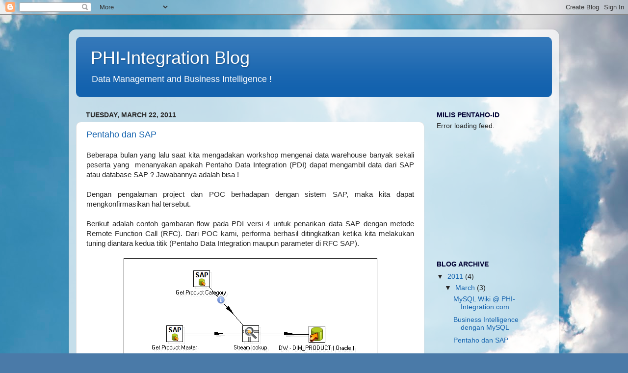

--- FILE ---
content_type: text/html; charset=utf-8
request_url: https://www.google.com/recaptcha/api2/aframe
body_size: 268
content:
<!DOCTYPE HTML><html><head><meta http-equiv="content-type" content="text/html; charset=UTF-8"></head><body><script nonce="91WS8ZLdA51j1BXeWAfX-A">/** Anti-fraud and anti-abuse applications only. See google.com/recaptcha */ try{var clients={'sodar':'https://pagead2.googlesyndication.com/pagead/sodar?'};window.addEventListener("message",function(a){try{if(a.source===window.parent){var b=JSON.parse(a.data);var c=clients[b['id']];if(c){var d=document.createElement('img');d.src=c+b['params']+'&rc='+(localStorage.getItem("rc::a")?sessionStorage.getItem("rc::b"):"");window.document.body.appendChild(d);sessionStorage.setItem("rc::e",parseInt(sessionStorage.getItem("rc::e")||0)+1);localStorage.setItem("rc::h",'1768835741662');}}}catch(b){}});window.parent.postMessage("_grecaptcha_ready", "*");}catch(b){}</script></body></html>